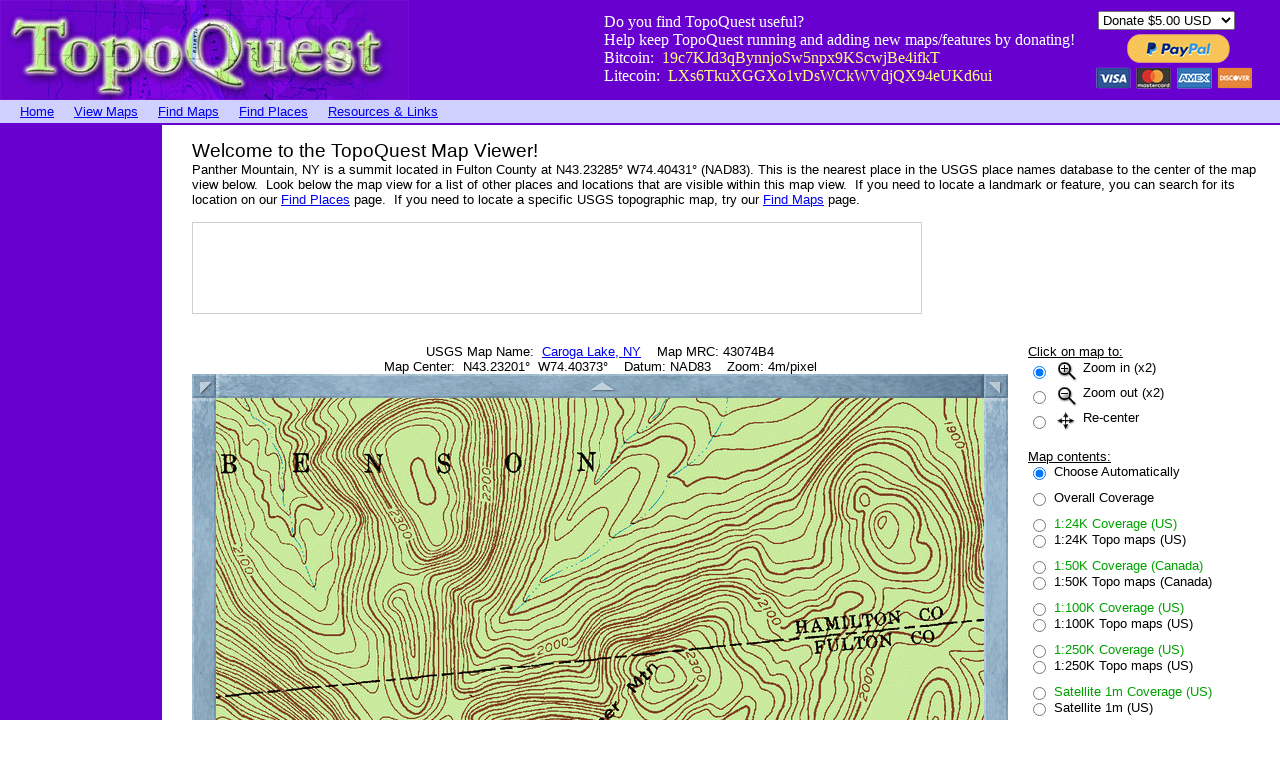

--- FILE ---
content_type: text/html
request_url: https://topoquest.com/map.php?lat=43.23201&lon=-74.40373&datum=nad83&zoom=4&map=auto&coord=d&mode=zoomin&size=m&cross=on
body_size: 7202
content:
<!DOCTYPE HTML PUBLIC "-//W3C//DTD HTML 4.0 Transitional//EN">

<html>
<head>
	<title>Panther Mountain, NY - N43.23201&deg; W74.40373&deg;</title>
<meta name="description" content="Panther Mountain, NY is a summit located in Fulton County at N43.23285&deg; W74.40431&deg; (NAD83). View it here with the TopoQuest Map Viewer." />
<meta name="keywords" content="topographic,map,view,free,topo,DRG,USGS,quad,coordinates,utm,United States,US" />
<meta name="language" content="English"></meta>
<meta name="revisit" content="2 days"></meta>
<meta name="revisit-after" content="2 days"></meta>
<meta name="abstract" content="Panther Mountain, NY is a summit located in Fulton County at N43.23285&deg; W74.40431&deg; (NAD83). View it here with the TopoQuest Map Viewer."></meta>
<meta name="subject" content="Panther Mountain, NY is a summit located in Fulton County at N43.23285&deg; W74.40431&deg; (NAD83). View it here with the TopoQuest Map Viewer."></meta>
<meta name="viewport" content="width=device-width, initial-scale=1.0, maximum-scale=1.0, user-scalable=yes">
</head>

<body topmargin="0" leftmargin="0">
<table border="0" cellspacing="0" cellpadding="0" width="100%">
  <tr bgcolor="#6801CF">
    <td><a href="http://topoquest.com/"><img src="images/topoquest-banner.gif" alt="TopoQuest Logo" width="409" height="100" border="0"></a></td>
    <td align=right valign=center>
    
<table border="0" cellspacing="0" cellpadding="0">
<tr>
  <td> 
    <font color="#ffffff">Do you find TopoQuest useful?<br>
    Help keep TopoQuest running and adding new maps/features by donating!<br>
    Bitcoin:&nbsp; <font color="#ffff80"> 19c7KJd3qBynnjoSw5npx9KScwjBe4ifkT</font><br>
    Litecoin:&nbsp; <font color="#ffff80"> LXs6TkuXGGXo1vDsWCkWVdjQX94eUKd6ui</font></td>
    <td width="20"></td>
    <td>

<form action="https://www.paypal.com/cgi-bin/webscr" method="post" target="_blank" style="display: inline;">
<input type="hidden" name="cmd" value="_s-xclick">
<table>
<tr><td><input type="hidden" name="on0" value="PayPal:"></td></tr><tr><td><select name="os0">
	<option value="Donate">Donate $5.00 USD</option>
	<option value="Donate">Donate $10.00 USD</option>
	<option value="Donate">Donate $20.00 USD</option>
</select> </td></tr>
</table>
<input type="hidden" name="encrypted" value="-----BEGIN [base64]/9KcqGmvL48X0XHECaOilm9sRXCv+0uNkcrRZCkMvoNr1Fngk0fDjwqBDbBm4MYILEI0vSOH/0pj+RlNvTIeSj1/zrILgwkig98PhZ+zuvwjELMAkGBSsOAwIaBQAwggHFBgkqhkiG9w0BBwEwFAYIKoZIhvcNAwcECCDYv1IL28NGgIIBoO7Y9SVz/i9bC8Uudkwu6YC9a91+c0okNfxlE/t/pVGV9QevOnbRgsnSVrwZRtVGBFAiTxvSQo8HQ3JsB1XBrKGLRxz783MEPM2yCxSz3hdoo76DTgxDD2AmRyZnz2t8abKC8D86oOFy18muPo8nEbDc5/k0whHOKFk5SrXZm5FlztDCElb/cVRZQnzkNTjbh4m8mRvy1IaQL09h6rm9QDYoBjlMK5MLFenfBNXMZUuFcx1sIExOYjYqc9MKwwPK8bMeIS+QhKejd28HQsV1QF8Wf5QE8WAlGUhFSXl9XQOUiu60iBDO/[base64]/[base64]/ETMS1ycjtkpkvjXZe9k+6CieLuLsPumsJ7QC1odNz3sJiCbs2wC0nLE0uLGaEtXynIgRqIddYCHx88pb5HTXv4SZeuv0Rqq4+axW9PLAAATU8w04qqjaSXgbGLP3NmohqM6bV9kZZwZLR/klDaQGo1u9uDb9lr4Yn+rBQIDAQABo4HuMIHrMB0GA1UdDgQWBBSWn3y7xm8XvVk/UtcKG+wQ1mSUazCBuwYDVR0jBIGzMIGwgBSWn3y7xm8XvVk/[base64]/zANBgkqhkiG9w0BAQUFAAOBgQCBXzpWmoBa5e9fo6ujionW1hUhPkOBakTr3YCDjbYfvJEiv/2P+IobhOGJr85+XHhN0v4gUkEDI8r2/rNk1m0GA8HKddvTjyGw/XqXa+LSTlDYkqI8OwR8GEYj4efEtcRpRYBxV8KxAW93YDWzFGvruKnnLbDAF6VR5w/[base64]/qJzmT8DkB7ewCsz6E2ZjRDVWqZiTfY4nDGn8v+UFL0FkB1dWhRwG6t/g/kW2p7gM106PCb7fgQUCXW4f3dXvjP8L0HJwnw+/Ix7SVFLsKvwoEqeY4mOGbcCB71eNj534FhsnqOktcsm5mY8mATVcLB9A==-----END PKCS7-----
">
<input type="image" src="https://topoquest.com/images/paypal.png" border="0" name="submit" alt="PayPal - The safer, easier way to pay online!">
<img alt="" border="0" src="https://www.paypalobjects.com/en_US/i/scr/pixel.gif" width="1" height="1">
</form>

    
    </td>
    </tr>
    </table>
    </td>
    <td width="20"></td>
  </tr>
</table>


<table border="0" cellspacing="0" cellpadding="0" width="100%">
  <tr>
    <td height="4" width="100%" bgcolor="#D0D0FF"></td>
  </tr>
</table>

<table border="0" cellspacing="0" cellpadding="0" width="100%">
  <tr bgcolor="#D0D0FF">
    <td>
	
<table border="0" cellspacing="0" cellpadding="0">
  <tr>
    <td width="20"></td>
    <td><font face="Arial"><small><a href="/">Home</a></td>
	<td width="20"></td>
	<td><font face="Arial"><small><a href="map.php">View Maps</a></td>
	<td width="20"></td>
	<td><font face="Arial"><small><a href="find.php">Find Maps</a></td>
	<td width="20"></td>
	<td><font face="Arial"><small><a href="places.php">Find Places</a></td>
	<td width="20"></td>
	<td><font face="Arial"><small><a href="resources.php">Resources & Links</a></td>
  </tr>
</table>
	
	</td>
  </tr>
</table>

<table border="0" cellspacing="0" cellpadding="0" width="100%">
  <tr>
    <td height="4" width="100%" bgcolor="#D0D0FF"></td>
  </tr>
</table>

<table border="0" cellspacing="0" cellpadding="0">
<tr>

<td height="2" bgcolor="#6801CF"></td>
<td height="2" bgcolor="#6801CF"></td>
<td height="2" bgcolor="#6801CF"></td>
<td height="2" bgcolor="#6801CF"></td>
<td height="2" bgcolor="#6801CF"></td>
<td height="2" bgcolor="#6801CF"></td>

</tr>
<tr>

<td width="0" bgcolor="#6801CF"></td>
<td width="120" bgcolor="#6801CF" valign=top>

<center>

<table border="0" cellspacing="0" cellpadding="0">
<tr>
<td height="600" width="160">


<script async src="//pagead2.googlesyndication.com/pagead/js/adsbygoogle.js"></script>
<!-- 160x600, created 6/2/09 -->
<ins class="adsbygoogle"
     style="display:inline-block;width:160px;height:600px"
     data-ad-client="ca-pub-4524209827305907"
     data-ad-slot="0215655245"></ins>
<script>
(adsbygoogle = window.adsbygoogle || []).push({});
</script>


</td>
</tr>
</table>

</center>

</td>
<td width="2" bgcolor="#6801CF"></td>
<td width="30"></td>
<td valign=top>

<font face="Arial"><small><br>
<big><big>Welcome to the TopoQuest Map Viewer!</big></big><br>
Panther Mountain, NY is a summit located in Fulton County at N43.23285&deg; W74.40431&deg; (NAD83). This is the nearest place in the USGS place names database to the center of the map view below.&nbsp; Look below the map view for a list of other places and locations that are visible within this map view.&nbsp; 
If you need to locate a landmark or feature, you can search for its location on
our <a href="/places.php">Find Places</a> page.&nbsp; If you need to locate a specific USGS topographic map,
try our <a href="/find.php">Find Maps</a> page.<br>
<br>


<table border="0" cellspacing="0" cellpadding="0">

<tr>
<td bgcolor="#D0D0D0" height="1"></td>
<td bgcolor="#D0D0D0" height="1"></td>
<td bgcolor="#D0D0D0" height="1"></td>
</tr>

<tr>
<td width="1" bgcolor="#D0D0D0"></td>
<td height="90" width="728">


<script async src="//pagead2.googlesyndication.com/pagead/js/adsbygoogle.js"></script>
<!-- 728x90, created 6/2/09 -->
<ins class="adsbygoogle"
     style="display:inline-block;width:728px;height:90px"
     data-ad-client="ca-pub-4524209827305907"
     data-ad-slot="1467332496"></ins>
<script>
(adsbygoogle = window.adsbygoogle || []).push({});
</script>


</td>
<td width="1" bgcolor="#D0D0D0"></td>
</tr>

<tr>
<td bgcolor="#D0D0D0" height="1"></td>
<td bgcolor="#D0D0D0" height="1"></td>
<td bgcolor="#D0D0D0" height="1"></td>
</tr>

</table>

<br><br>


<form method="POST" action="map_post.php">


<table border="0" cellspacing="0" cellpadding="0">
<tr>
<td valign="top">

<font face="Arial"><small>
<center>
USGS Map Name:&nbsp; <a href="/map-detail.php?usgs_cell_id=69556">Caroga Lake, NY</a>&nbsp;&nbsp;&nbsp; Map MRC: 43074B4<br>
Map Center:&nbsp;
N43.23201&deg;&nbsp; W74.40373&deg;&nbsp;&nbsp;&nbsp; Datum: NAD83&nbsp;&nbsp;&nbsp; Zoom: 4m/pixel
<br>
</center>

<table border="0" cellspacing="0" cellpadding="0">
<tr>
<td><a rel="nofollow" href="map.php?lat=43.24584&lon=-74.42264&datum=nad83&zoom=4&map=auto&coord=d&mode=zoomin&size=m&cross=on"><img src="images/mapedge-ul.gif" width="24" height="24" alt="Up-Left" border="0"></a></td>
<td bgcolor="#202080"><a rel="nofollow" href="map.php?lat=43.24584&lon=-74.40373&datum=nad83&zoom=4&map=auto&coord=d&mode=zoomin&size=m&cross=on"><center><img src="images/mapedge-top.gif" width="768" height="24" alt="Up" border="0"></a></td>
<td><a rel="nofollow" href="map.php?lat=43.24584&lon=-74.38482&datum=nad83&zoom=4&map=auto&coord=d&mode=zoomin&size=m&cross=on"><img src="images/mapedge-ur.gif" width="24" height="24" alt="Up-Right" border="0"></a></td>
</tr>
<tr>
<td bgcolor="#202080"><a rel="nofollow" href="map.php?lat=43.23201&lon=-74.42264&datum=nad83&zoom=4&map=auto&coord=d&mode=zoomin&size=m&cross=on"><img src="images/mapedge-left.gif" width="24" height="768" alt="Left" border="0"></a></td>
<td><center><input name="ref" type="image" src="map_image.php?lat=43.23201&lon=-74.40373&datum=nad83&zoom=4&map=auto&coord=d&mode=zoomin&size=m&cross=on" border="0"></td>
<td bgcolor="#202080"><a rel="nofollow" href="map.php?lat=43.23201&lon=-74.38482&datum=nad83&zoom=4&map=auto&coord=d&mode=zoomin&size=m&cross=on"><img src="images/mapedge-right.gif" width="24" height="768" alt="Right" border="0"></a></td>
</tr>
<tr>
<td><a rel="nofollow" href="map.php?lat=43.21818&lon=-74.42264&datum=nad83&zoom=4&map=auto&coord=d&mode=zoomin&size=m&cross=on"><img src="images/mapedge-ll.gif" width="24" height="24" alt="Down-Left" border="0"></a></td>
<td bgcolor="#202080"><center><a rel="nofollow" href="map.php?lat=43.21818&lon=-74.40373&datum=nad83&zoom=4&map=auto&coord=d&mode=zoomin&size=m&cross=on"><img src="images/mapedge-bottom.gif" width="768" height="24" alt="Down" border="0"></a></td>
<td><a rel="nofollow" href="map.php?lat=43.21818&lon=-74.38482&datum=nad83&zoom=4&map=auto&coord=d&mode=zoomin&size=m&cross=on"><img src="images/mapedge-lr.gif" width="24" height="24" alt="Down-Right" border="0"></a></td>
</tr>
</table>

<font face="arial"><small>
<input type="hidden" name="prev_extent" value="546883.15164374 4785000.931259 549955.15164374 4788072.931259">
<input type="hidden" name="prev_type" value="24k">
<input type="hidden" name="prev_datum" value="nad83">
<input type="hidden" name="prev_zoom" value="4">
<input type="hidden" name="prev_mode" value="zoomin">
<input type="hidden" name="prev_coord" value="d">
<input type="hidden" name="prev_lat" value="43.23201">
<input type="hidden" name="prev_lon" value="-74.40373">
<input type="hidden" name="prev_size" value="m">

<br>

<!--
<script async src="//pagead2.googlesyndication.com/pagead/js/adsbygoogle.js"></script>
<ins class="adsbygoogle"
     style="display:inline-block;width:728px;height:90px"
     data-ad-client="ca-pub-4524209827305907"
     data-ad-slot="9201921703"></ins>
<script>
(adsbygoogle = window.adsbygoogle || []).push({});
</script>

<br>

-->


<br>
<big><big>Places Within This Map View:</big></big><br>
<table border="0" cellspacing="0" cellpadding="0">
<tr>
<td><i><small>Place</i></td>
<td width="20"></td>
<td><i><small>Type</i></td>
<td width="20"></td>
<td><i><small>Coordinates (click to center)</i></td>
</tr>
<tr>
<td><small><a href="place-detail.php?id=959821">Panther Mountain</a></td><td></td><td><small>Summit</td><td></td><td><small><a href="map.php?lat=43.23285&lon=-74.40431&datum=nad83&zoom=4&map=auto&coord=d&mode=zoomin&size=m&cross=on">N43.23285&deg; W74.40431&deg;</a></td></tr>
<tr>
<td><small><a href="place-detail.php?id=960380">Pigeon Mountain</a></td><td></td><td><small>Summit</td><td></td><td><small><a href="map.php?lat=43.23201&lon=-74.42264&datum=nad83&zoom=4&map=auto&coord=d&mode=zoomin&size=m&cross=on">N43.23201&deg; W74.42264&deg;</a></td></tr>
</table>
<br>
<i><small>Note: Coordinates listed above are datum selected on the sidebar.</small></i><br>

</td>
<td width="20"></td>
<td valign="top"><font face="Arial"><small>

<u>Click on map to:</u><br>

<table border="0" cellspacing="0" cellpadding="0">
<tr>
<td><input type=radio name="mode" value="zoomin" checked></td>
<td width="5"></td>
<td><font face="arial"><small><img src="images/icon_zoomin.gif" alt="Zoom In" width="25" height="25" align="middle"> Zoom in (x2)</td>
</tr>
<tr>
<td><input type=radio name="mode" value="zoomout"></td>
<td width="5"></td>
<td><font face="arial"><small><img src="images/icon_zoomout.gif" alt="Zoom Out" width="25" height="25" align="middle"> Zoom out (x2)</td>
</tr>
<tr>
<td><input type=radio name="mode" value="pan"></td>
<td width="5"></td>
<td><font face="arial"><small><img src="images/icon_pan.gif" alt="Pan" width="25" height="25" align="middle"> Re-center</td>
</tr>
</table>

<br>
<u>Map contents:</u><br>

<table border="0" cellspacing="0" cellpadding="0">
<tr>
<td><input type=radio name="map" onClick="this.form.submit()" value="auto" checked></td>
<td width="5"></td>
<td><font face="arial"><small>Choose Automatically</td>
</tr>
<tr><td height="10"></td></tr>
<tr>
<td><input type=radio name="map" onClick="this.form.submit()" value="coverage"></td>
<td width="5"></td>
<td><font face="arial"><small>Overall Coverage</td>
</tr>
<tr><td height="10"></td></tr>
<tr>
<td><input type=radio name="map" onClick="this.form.submit()" value="coverage_24k"></td>
<td width="5"></td>
<td><font face="arial" color="#00A000"><small>1:24K Coverage (US)</td>
</tr>
<tr>
<td><input type=radio name="map" onClick="this.form.submit()" value="24k"></td>
<td width="5"></td>
<td><font face="arial"><small>1:24K Topo maps (US)</td>
</tr>
<tr><td height="10"></td></tr>
<tr>
<td><input type=radio name="map" onClick="this.form.submit()" value="coverage_50k"></td>
<td width="5"></td>
<td><font face="arial" color="#00A000"><small>1:50K Coverage (Canada)</td>
</tr>
<tr>
<td><input type=radio name="map" onClick="this.form.submit()" value="50k"></td>
<td width="5"></td>
<td><font face="arial"><small>1:50K Topo maps (Canada)</td>
</tr>
<tr><td height="10"></td></tr>
<tr>
<td><input type=radio name="map" onClick="this.form.submit()" value="coverage_100k"></td>
<td width="5"></td>
<td><font face="arial" color="#00A000"><small>1:100K Coverage (US)</td>
</tr>
<tr>
<td><input type=radio name="map" onClick="this.form.submit()" value="100k"></td>
<td width="5"></td>
<td><font face="arial"><small>1:100K Topo maps (US)</td>
</tr>
<tr><td height="10"></td></tr>
<tr>
<td><input type=radio name="map" onClick="this.form.submit()" value="coverage_250k"></td>
<td width="5"></td>
<td><font face="arial" color="#00A000"><small>1:250K Coverage (US)</td>
</tr>
<tr>
<td><input type=radio name="map" onClick="this.form.submit()" value="250k"></td>
<td width="5"></td>
<td><font face="arial"><small>1:250K Topo maps (US)</td>
</tr>
<tr><td height="10"></td></tr>
<tr>
<td><input type=radio name="map" onClick="this.form.submit()" value="coverage_sat1m"></td>
<td width="5"></td>
<td><font face="arial" color="#00A000"><small>Satellite 1m Coverage (US)</td>
</tr>
<tr>
<td><input type=radio name="map" onClick="this.form.submit()" value="sat1m"></td>
<td width="5"></td>
<td><font face="arial"><small>Satellite 1m (US)</td>
</tr>

</table>

<br>
<u>Zoom level:</u><br>

<table border="0" cellspacing="0" cellpadding="0">
<tr>
<td><input type=radio name="zoom" onClick="this.form.submit()" value="1" disabled></td>
<td width="5"></td>
<td><font face="arial"><small>1m per pixel (Sat)</td>
</tr>
<tr>
<td><input type=radio name="zoom" onClick="this.form.submit()" value="2" disabled></td>
<td width="5"></td>
<td><font face="arial"><small>2m per pixel (Sat)</td>
</tr>
<tr>
<td><input type=radio name="zoom" onClick="this.form.submit()" value="4" checked></td>
<td width="5"></td>
<td><font face="arial"><small>4m per pixel</td>
</tr>
<tr>
<td><input type=radio name="zoom" onClick="this.form.submit()" value="8"></td>
<td width="5"></td>
<td><font face="arial"><small>8m per pixel</td>
</tr>
<tr>
<td><input type=radio name="zoom" onClick="this.form.submit()" value="16"></td>
<td width="5"></td>
<td><font face="arial"><small>16m per pixel</td>
</tr>
<tr>
<td><input type=radio name="zoom" onClick="this.form.submit()" value="32"></td>
<td width="5"></td>
<td><font face="arial"><small>32m per pixel</td>
</tr>
<tr>
<td><input type=radio name="zoom" onClick="this.form.submit()" value="64"></td>
<td width="5"></td>
<td><font face="arial"><small>64m per pixel</td>
</tr>
<tr>
<td><input type=radio name="zoom" onClick="this.form.submit()" value="128"></td>
<td width="5"></td>
<td><font face="arial"><small>128m per pixel</td>
</tr>
<tr>
<td><input type=radio name="zoom" onClick="this.form.submit()" value="256"></td>
<td width="5"></td>
<td><font face="arial"><small>256m per pixel</td>
</tr>
<tr>
<td><input type=radio name="zoom" onClick="this.form.submit()" value="512"></td>
<td width="5"></td>
<td><font face="arial"><small>512m per pixel</td>
</tr>
<tr>
<td><input type=radio name="zoom" onClick="this.form.submit()" value="1024"></td>
<td width="5"></td>
<td><font face="arial"><small>1km per pixel</td>
</tr>
<tr>
<td><input type=radio name="zoom" onClick="this.form.submit()" value="2048"></td>
<td width="5"></td>
<td><font face="arial"><small>2km per pixel</td>
</tr>
<tr>
<td><input type=radio name="zoom" onClick="this.form.submit()" value="4096"></td>
<td width="5"></td>
<td><font face="arial"><small>4km per pixel</td>
</tr>
<tr>
<td><input type=radio name="zoom" onClick="this.form.submit()" value="10000"></td>
<td width="5"></td>
<td><font face="arial"><small>10km per pixel</td>
</tr>
</table>

<br>
<u>Map Size:</u><br>

<table border="0" cellspacing="0" cellpadding="0">
<tr>
<td><input type=radio name="size" onClick="this.form.submit()" value="s"></td>
<td width="5"></td>
<td><font face="arial"><small>Small'ish (512x512)</td>
</tr>
<tr>
<td><input type=radio name="size" onClick="this.form.submit()" value="m" checked></td>
<td width="5"></td>
<td><font face="arial"><small>Medium Rare (768x768)</td>
</tr>
<tr>
<td><input type=radio name="size" onClick="this.form.submit()" value="l"></td>
<td width="5"></td>
<td><font face="arial"><small>Grande! (1024x1024)</td>
</tr>
<tr>
<td><input type=radio name="size" onClick="this.form.submit()" value="xl"></td>
<td width="5"></td>
<td><font face="arial"><small>Extra Grande! (1280x1280)</td>
</tr>
</table>

<br>
<u>Datum:</u><br>

<table border="0" cellspacing="0" cellpadding="0">
<tr>
<td><input type=radio name="datum" onClick="this.form.submit()" value="nad27"></td>
<td width="5"></td>
<td><font face="arial"><small>NAD27</td>
</tr>
<tr>
<td><input type=radio name="datum" onClick="this.form.submit()" value="nad83" checked></td>
<td width="5"></td>
<td><font face="arial"><small>NAD83/WGS84</td>
</tr>
</table>

<br>
<u>Coordinate format:</u><br>

<table border="0" cellspacing="0" cellpadding="0">
<tr>
<td><input type=radio name="coord" onClick="this.form.submit()" value="utm"></td>
<td width="5"></td>
<td><font face="arial"><small>UTM</td>
</tr>
<tr>
<td><input type=radio name="coord" onClick="this.form.submit()" value="d" checked></td>
<td width="5"></td>
<td><font face="arial"><small>N<i>ddd.ddd</i>&deg;&nbsp; W<i>ddd.ddd</i>&deg;</td>
</tr>
<tr>
<td><input type=radio name="coord" onClick="this.form.submit()" value="dm"></td>
<td width="5"></td>
<td><font face="arial"><small>N<i>ddd&deg;mm.m'</i>&nbsp; W<i>ddd&deg;mm.m'</i></td>
</tr>
<tr>
<td><input type=radio name="coord" onClick="this.form.submit()" value="dms"></td>
<td width="5"></td>
<td><font face="arial"><small>N<i>ddd&deg;mm' ss"</i>&nbsp; W<i>ddd&deg; mm' ss"</i></td>
</tr>
</table>
<br>
<input type="checkbox" name="cross" onClick="this.form.submit()" value="on" checked> Draw crosshair at center<br>

<br>
<input type="submit" name="B1" value="Refresh">

</td>
</tr>
</table>

</form>

<br>
<br>
<big><big>Updates</big></big><br>
Note (5/31/2016) - Want a crosshair at the center coordinates of the map?&nbsp; A number of
people have asked, so that option has been added!<br>
<br>
Note (6/26/2013) - Map sizes are now larger, and an extra-large (1280x1280)
option has been added as well.<br>
<br>
Note (8/18/2010) - The transition to the new TopoQuest server is now
complete.&nbsp; Aside from a glitch that affected the TopoZone alternative
map.asp script much of Monday (8/17/2010) afternoon and evening, all went
pretty smoothly.&nbsp; Response time of the TopoQuest website overall should
be much snappier, and addition of more 1m satellite / aerial imagery is back
underway!<br>
<br>
Note (8/2/2010) - Full USGS 1:100K and 1:250K topographic map coverage of the
continental US is now completed and online.&nbsp; Plus, I have the
new TopoQuest server under construction with a 9TB RAID6 disk array to
continue adding satellite/aerial photo coverage.&nbsp; Yay!<br>
<br>
Note (7/21/2009) - Locations of places of interest (from the USGS placenames database) within the map area you are viewing
are now listed below the map when viewing at 64m/pixel or below.&nbsp; You can click the name of the place to go to its description page, or click the
coordinates to recenter your map view on that place.<br>
<br>
Note (6/1/2009) - We've started adding 1m/pixel aerial and satellite imagery, starting with Oregon and slowly branching out from
there.&nbsp; Please be patient, it takes a <i>very</i> long time to download and process all this imagery, as well as huge amounts
of disk space!<br>
<br>
Note (3/07/2009) - We've started adding 1:100K and 1:250K scale USGS topographic maps, starting with southern Oregon and
moving out from there.&nbsp; Coverage will be a bit sparse at first while we crank up automated processing of map tiles
at these topographic map scales.&nbsp; To view 1:100K and 1:250K scale topos, you'll need to manually select them from
the sidebar (the <i>Choose Automatically</i> selection will not select these map scales until we have more coverage).&nbsp;
You can use the coverage map types to see what areas we've already processed and have online.&nbsp; Also note that satellite
photo coverage isn't meant to be particularly useful at this point, it's just (very) experimental.<br>
<br>
Note (7/31/2008) - We've started adding 1:50K scale topographic maps of Canada, starting with British Columbia.&nbsp; The
Canadian topographic map coverage is still a bit experimental, and integration into the map viewer still needs a little
work.&nbsp; The map viewer will not yet automatically select the 1:50K scale topographic maps, so if you're trying to view
maps in Canada, you may need to manually switch to the <i>1:50K Topo Maps</i> selection in the <i>Map Contents</i> section
of the sidebar.<br>
<br>
Note (4/15/2008) - With the demise of non-subscription access to <a href="http://topozone.com/">TopoZone</a> (now merged
with <a href="http://www.trails.com/">Trails.com</a>, a subscription service), we're scrambling to process all topographic
maps for the US and make them available as quickly as possible.&nbsp; We now have four
Linux PC's crunching map data 24/7 to produce and index map data continuously.&nbsp; We
should be adding approximately fifteen 1 degree x 1 degree blocks of map data (approximately 1000 individual 7.5 minute 1:24000 topo
maps) per day.&nbsp;
We're starting with southern Oregon (because that's
where we live!) and northern California and branching out from there.<br>
<br>
<big><big>TopoZone URL Replacement</big></big><br>
Do you have a Topozone map URL that you want to convert to the TopoQuest equivalent?&nbsp; Simply replace topozone.com with
topoquest.com in the URL, and you'll get the equivalent map as what Topozone used to produce!&nbsp; We have more details on
using TopoQuest as a Topozone alternative on our <a href="/topozone-replacement.php">Topozone Replacement</a> page.<br>
<br>
<br>
<br>


</td>
<td width="20"></td>
</tr>
</table>





<table border="0" cellspacing="0" cellpadding="0" width="100%">
  <tr>
    <td height="1" width="100%" bgcolor="#6801CF">
	</td>
  </tr>
</table>
<center><i><small>Copyright (C) 2008-2026 Ryan Niemi / Sunset Dynamics ... All Rights Reserved</i>
</body>
</html>


--- FILE ---
content_type: text/html; charset=utf-8
request_url: https://www.google.com/recaptcha/api2/aframe
body_size: 267
content:
<!DOCTYPE HTML><html><head><meta http-equiv="content-type" content="text/html; charset=UTF-8"></head><body><script nonce="h1usbofDb6aTKuVxEOIQDQ">/** Anti-fraud and anti-abuse applications only. See google.com/recaptcha */ try{var clients={'sodar':'https://pagead2.googlesyndication.com/pagead/sodar?'};window.addEventListener("message",function(a){try{if(a.source===window.parent){var b=JSON.parse(a.data);var c=clients[b['id']];if(c){var d=document.createElement('img');d.src=c+b['params']+'&rc='+(localStorage.getItem("rc::a")?sessionStorage.getItem("rc::b"):"");window.document.body.appendChild(d);sessionStorage.setItem("rc::e",parseInt(sessionStorage.getItem("rc::e")||0)+1);localStorage.setItem("rc::h",'1768760309535');}}}catch(b){}});window.parent.postMessage("_grecaptcha_ready", "*");}catch(b){}</script></body></html>